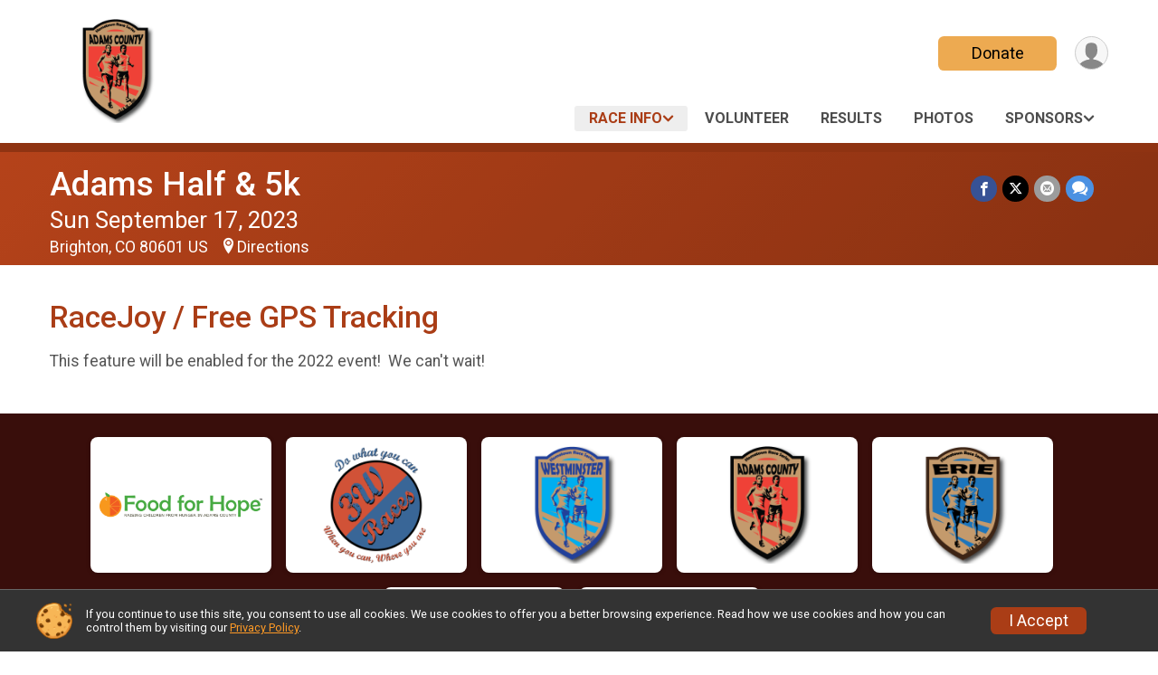

--- FILE ---
content_type: text/html; charset=utf-8
request_url: https://www.adamshalf.com/Race/AdamsHalf5k/Page-15
body_size: 8042
content:
<!DOCTYPE html>
<html lang="en-US">
	<head>
				<script defer="defer" src="https://cdnjs.runsignup.com/ajax/libs/webfont/1.6.28/webfontloader.js" integrity="sha512-v/wOVTkoU7mXEJC3hXnw9AA6v32qzpknvuUF6J2Lbkasxaxn2nYcl+HGB7fr/kChGfCqubVr1n2sq1UFu3Gh1w==" crossorigin="anonymous"></script>
		<link rel="preconnect" href="https://fonts.gstatic.com" />
		<link rel="preconnect" href="https://www.gstatic.com" />
		<link rel="preconnect" href="https://fonts.googleapis.com" />

				<script defer="defer" type="text/javascript" src="https://d368g9lw5ileu7.cloudfront.net/js/race/templates/raceTemplate3.min.bOzgCU.js"></script>		<script defer="defer" type="text/javascript" src="https://d368g9lw5ileu7.cloudfront.net/js/ui/stickyHeader.min.bLz6Mi.js"></script>
				<script defer="defer" type="text/javascript" src="https://d368g9lw5ileu7.cloudfront.net/js/components/lazyLoad.min.bLGmDc.js"></script>		
				<link rel="stylesheet" type="text/css" href="https://d368g9lw5ileu7.cloudfront.net/css/frameRaceTemplate3.scss.rsu.min.bPB8VX.css" />

		

			<meta name="viewport" content="width=device-width,initial-scale=1,shrink-to-fit=no,viewport-fit=cover" />
	<meta http-equiv="Content-Type" content="text/html;charset=utf-8" />
					
	<meta name="verify-v1" content="pPPI9MXDo069DhV+2itqhV46AR8OWnG+NxzCulTUTns=" />
<meta name="google-site-verification" content="wFyq2zuG7IBY5ilQqEELBypyn04UZIYBgKPHrTMnTUg" />

	<link rel="canonical" href="https://www.adamshalf.com/Race/AdamsHalf5k/Page-15" />

								<link rel="search" type="application/opensearchdescription+xml" title="RunSignup" href="/opensearch.xml" />
	
<title>Adams Half &amp; 5k: RaceJoy / Free GPS Tracking</title>

	<meta property="og:url" content="https://www.adamshalf.com/Race/AdamsHalf5k/Page-15" />

		
	<meta property="og:title" content="Adams Half &amp; 5k" />
	<meta name="twitter:title" content="Adams Half &amp; 5k" />
			<meta name="keywords" content="Run, Running, Sign Up, Race Register, Race Director" />
	<meta name="description" content="Join me at the Adams Half &amp; 5k!" />
	<meta property="og:description" content="Join me at the Adams Half &amp; 5k!" />
	<meta name="twitter:description" content="Join me at the Adams Half &amp; 5k!" />
	<meta property="og:type" content="website" />
				
									
										<meta property="og:image" content="https://d368g9lw5ileu7.cloudfront.net/races/race79142-socialShareLargeImage.bGBCd5.png" />

										<meta property="og:image:width" content="1200" />
				<meta property="og:image:height" content="630" />
			
			<meta name="twitter:card" content="summary_large_image" />
			<meta name="twitter:image" content="https://d368g9lw5ileu7.cloudfront.net/races/race79142-socialShareLargeImage.bGBCd5.png" />
				<meta property="og:site_name" content="Adams Half &amp; 5k" />

		



	

<link rel="icon" href="https://d368g9lw5ileu7.cloudfront.net/uploads/generic/customFaviconUpload-85793bK5_kb.ico" sizes="any" /> <link rel="apple-touch-icon" href="https://d368g9lw5ileu7.cloudfront.net/uploads/generic/customFaviconUpload-85793bK5_kb.png" /> 
	<link rel="manifest" href="https://d368g9lw5ileu7.cloudfront.net/manifest/runsignup/site.bJOg53.webmanifest" />

				
							


		
				
								<link rel="stylesheet" type="text/css" href="https://d3dq00cdhq56qd.cloudfront.net/c13232.bPxM_5.bCrHQK/race/79142/8d94c1302efc366f18a44e53869c9b05/themedRaceTemplate3-otf.scss.css" />
			
				<!-- DYNAMIC_CSS_PLACEHOLDER -->

				
<link rel="stylesheet" type="text/css" href="https://iad-dynamic-assets.runsignup.com/us-east-1-src/prod/iconfonts/ee8f7e0577a3411fb0287beac2f41140/style.css" />
				
	<script type="text/javascript" src="https://cdnjs.runsignup.com/ajax/libs/jquery/3.7.1/jquery.min.js" integrity="sha512-v2CJ7UaYy4JwqLDIrZUI/4hqeoQieOmAZNXBeQyjo21dadnwR+8ZaIJVT8EE2iyI61OV8e6M8PP2/4hpQINQ/g==" crossorigin="anonymous"></script>
	<script type="text/javascript" src="https://cdnjs.runsignup.com/ajax/libs/jqueryui/1.14.1/jquery-ui.min.js" integrity="sha512-MSOo1aY+3pXCOCdGAYoBZ6YGI0aragoQsg1mKKBHXCYPIWxamwOE7Drh+N5CPgGI5SA9IEKJiPjdfqWFWmZtRA==" crossorigin="anonymous"></script>

<script type="application/json" id="sessionJsData">
{
			"csrf": "gNJFvD2VKHXtKUaGFPK0wrFIeEKWUCOz",
		"serverTzOffset": -18000000
}
</script>

<script type="text/javascript" src="https://d368g9lw5ileu7.cloudfront.net/js/session.min.bN4VU_.js"></script><script type="text/javascript" src="https://d368g9lw5ileu7.cloudfront.net/js/utils.min.bPhFFz.js"></script><script type="text/javascript" src="https://d368g9lw5ileu7.cloudfront.net/js/windows.min.bz27OH.js"></script>
	<script defer="defer" type="text/javascript" src="https://d368g9lw5ileu7.cloudfront.net/js/analytics/runalytics.min.bOsW8C.js"></script>	<script type="application/json" id="runalyticsData">
	{
					"raceId": 79142,
			"timezone": "America\/Denver",
				"analyticsApiBaseUrl": "https:\/\/analytics.runsignup.com\/prod\/",
		"validTrackingSources": [1,100,200,300,400,500,600],
		"validTrackingMediums": [1,200,201,202,203,204,300,400,500,501,600]
	}
	</script>


		
									


	
					<script async src="https://www.googletagmanager.com/gtag/js?id=G-EW8QY8DJRE"></script>
		<script>//<![CDATA[
			window.dataLayer = window.dataLayer || [];
			function gtag(){dataLayer.push(arguments);}
			gtag('js', new Date());
			gtag('config', "G-EW8QY8DJRE"
											);
		//]]></script>
	
															<script async src="https://www.googletagmanager.com/gtag/js?id=G-QKEVS8BTWC"></script>
		<script>//<![CDATA[
			window.dataLayer = window.dataLayer || [];
			function gtag(){dataLayer.push(arguments);}
			gtag('js', new Date());
			gtag('config', "G-QKEVS8BTWC",
				{				"domain": "runsignup.com",
				"user_type": "public",
				"business_line": "RunSignup",
				"site_type": "Race Site"				}
			);
								//]]></script>
	
				
		
																		<script>//<![CDATA[
		!function(f,b,e,v,n,t,s){if(f.fbq)return;n=f.fbq=function(){n.callMethod?
		n.callMethod.apply(n,arguments):n.queue.push(arguments)};if(!f._fbq)f._fbq=n;
		n.push=n;n.loaded=!0;n.version='2.0';n.queue=[];t=b.createElement(e);t.async=!0;
		t.src=v;s=b.getElementsByTagName(e)[0];s.parentNode.insertBefore(t,s)}(window,
		document,'script','https://connect.facebook.net/en_US/fbevents.js');

		// intentionally before init
		fbq('dataProcessingOptions', []);
		
		// init pixel
		fbq('init', 812039652336095);
		fbq('track', 'PageView');
//]]></script>
		
																											
				
				<script defer="defer" type="text/javascript" src="https://d368g9lw5ileu7.cloudfront.net/js/ui/rsuMobileNav.min.bO77bH.js"></script>	</head>
	<body data-popup-style="1">

				<a href="#mainContent" class="rsuBtn rsuBtn--xs rsuBtn--themed margin-0 rsuSkipNavLink">Skip to main content</a>

					<div id="blackOverlay" class="overlay overlayBlack"></div>



	<div id="acceptCookies" style="display: none;">
		<p>
			In order to use RunSignup, your browser must accept cookies.  Otherwise, you will not be able to register for races or use other functionality of the website.
			However, your browser doesn't appear to allow cookies by default.
		</p>
					<p>
				<b>Click the “Accept Cookie Policy” button below to accept the use of cookies on your browser.</b>
			</p>
			<p>
				If you still see this message after clicking the link, then your browser settings are likely set to not allow cookies.
				Please try enabling cookies.  You can find instructions at <a href="https://www.whatismybrowser.com/guides/how-to-enable-cookies/auto">https://www.whatismybrowser.com/guides/how-to-enable-cookies/auto</a>.
			</p>
			<hr class="hr--gray" />
			<div class="ta-center submitBackLinks">
				<form method="post" action="/WidgetAux/AcceptCookies" target="acceptCookies">
					<button type="submit" class="rsuBtn rsuBtn--primary">Accept Cookie Policy</button>
				</form>
			</div>
				<iframe name="acceptCookies" height="0" width="0" frameborder="0" scrolling="no"></iframe>
	</div>
	<script type="text/javascript" src="https://d368g9lw5ileu7.cloudfront.net/js/acceptCookiesPopup.min.bEboUX.js"></script>


				

				
		
								
	<div class="stickyHeader" data-scroll-top-down="160">
		<div class="stickyHeader__container container">
			<div class="stickyHeader__left">
				<button type="button" class="rsuMobileNavMenuBtn rsuMobileNavMenuBtn--sticky" aria-label="Toggle Mobile Navigation"><i class="icon icon-menu" aria-hidden="true" ></i></button>
				<div class="stickyHeader__logo hidden-xs-down">
										<a href="/" >
													<img src="https://d368g9lw5ileu7.cloudfront.net/races/race79142-logo-0.bHcBWN.png" alt="Adams Half &amp; 5k home" />
											</a>
				</div>
				<div class="stickyHeader__details">
					<h2 class="" >
													<a href="/Race/CO/Brighton/AdamsHalf5k">Adams Half &amp; 5k</a>
																							</h2>
					<span class="date">
																																																																										Sun September 17 2023
																											
																										</span>
				</div>
			</div>

						<div class="stickyHeader__actions stickyHeader__actions--mobile-flex">
								
																																										<a href="/Race/Donate/CO/Brighton/AdamsHalf5k" class="rsuBtn rsuBtn--primary rsuBtn--md rsuBtn--mobile-responsive margin-tb-0">
														Donate
						
													</a>
									
			</div>
			<div class="stickyHeader__avatar-menu hidden-xs-down margin-l-10">
								
<button type="button" aria-label="User Menu" class="rsuCircleImg rsuCircleImg--xs "  data-rsu-menu="userRsuMenu2" style="background-image: url(https://d368g9lw5ileu7.cloudfront.net/img/user.bOhrdK.svg);"></button>
<div class="rsuMenu padding-0" id="userRsuMenu2" hidden="hidden">
	<div class="rsuMenu__content overflow-auto">
		<div class="rsuAccountMenu">
			<div class="rsuAccountMenu__header">
																					<img src="https://d368g9lw5ileu7.cloudfront.net/img/logos/logo-rsu.bIAeuH.svg"
					alt=""
					class="rsuAccountMenu__logo"
					style="width: 200px;"
				/>
			</div>
			<div class="rsuAccountMenu__content">
																		<a href="/Login" class="rsuAccountMenu__link">
						<div class="rsuAccountMenu__link__main">
							<div class="rsuAccountMenu__link__img rsuAccountMenu__link__img--signIn" aria-hidden="true"></div>
							<div class="rsuAccountMenu__link__content">
								<div class="rsuAccountMenu__link__content__title">Sign In</div>
							</div>
						</div>
					</a>

										<a href="/CreateAccount?redirect=%2FRace%2FAdamsHalf5k%2FPage-15" class="rsuAccountMenu__link">
						<div class="rsuAccountMenu__link__main">
							<div class="rsuAccountMenu__link__img rsuAccountMenu__link__img--createAccount" aria-hidden="true"></div>
							<div class="rsuAccountMenu__link__content">
								<div class="rsuAccountMenu__link__content__title">Create Account</div>
							</div>
						</div>
					</a>

										<a href="https://help.runsignup.com/" class="rsuAccountMenu__link" target="_blank" rel="noopener noreferrer">
						<div class="rsuAccountMenu__link__main">
							<div class="rsuAccountMenu__link__img rsuAccountMenu__link__img--help" aria-hidden="true"></div>
							<div class="rsuAccountMenu__link__content">
								<div class="rsuAccountMenu__link__content__title">Help</div>
							</div>
						</div>
					</a>
							</div>
		</div>
	</div>
</div>

<script defer="defer" type="text/javascript" src="https://d368g9lw5ileu7.cloudfront.net/js/ui/rsuMenu.min.bNnn_m.js"></script>			</div>
		</div>
	</div>
		
				
<nav class="runnerUI3Nav rsuMobileNav rsuMobileNav--left" data-focus="#rsuMobileNavCloseBtn" aria-hidden="true">
	<button type="button" id="rsuMobileNavCloseBtn" class="rsuMobileNav__closeBtn rsuBtn rsuBtn--text--white rsuBtn--padding-xs margin-t-25 margin-l-10 margin-b-0" aria-label="Close or Skip Mobile Navigation"><i class="icon icon-cross fs-md-2 margin-0" aria-hidden="true" ></i></button>
	<div class="rsuMobileNav__content">
		<ul>
											<li class="rsuMobileNav__submenu">
											<button type="button" aria-label="rsuMobileNav Submenu" >
						Race Info</button>
					
																<ul>
															<li class="rsuMobileNav__link">
									<a href="/Race/CO/Brighton/AdamsHalf5k" >Race Info</a>
								</li>
																															<li >
										<a href="/Race/AdamsHalf5k/Page-11" >SWAG/Sizing</a>
									</li>
																																<li >
										<a href="/Race/AdamsHalf5k/Page-1" >Advanced Packet Pick Up</a>
									</li>
																																<li >
										<a href="/Race/AdamsHalf5k/Page/schedule" >Race Day Schedule</a>
									</li>
																																<li >
										<a href="/Race/AdamsHalf5k/Page-14" >Race Day Raffle</a>
									</li>
																																<li >
										<a href="/Race/AdamsHalf5k/Page-9" >After Party</a>
									</li>
																																<li >
										<a href="/Race/AdamsHalf5k/Page-5" >Parking</a>
									</li>
																																<li >
										<a href="/Race/AdamsHalf5k/Page-7" >Course Information</a>
									</li>
																																<li class="current">
										<a href="/Race/AdamsHalf5k/Page-15" >RaceJoy / Free GPS Tracking</a>
									</li>
																																<li >
										<a href="/Race/AdamsHalf5k/Page-8" >Timing / Awards</a>
									</li>
																																<li >
										<a href="/Race/AdamsHalf5k/Page-12" >Sneakers 4 Funds</a>
									</li>
																																<li >
										<a href="/Race/AdamsHalf5k/Page-10" >FAQs</a>
									</li>
																																<li >
										<a href="/Race/AdamsHalf5k/Page-17" >Pricing/Discounts</a>
									</li>
																					</ul>
									</li>
																																										<li class="rsuMobileNav__link">
											<a href="/Race/Volunteer/CO/Brighton/AdamsHalf5k"
													>Volunteer</a>
					
														</li>
												<li class="rsuMobileNav__link">
											<a href="/Race/Results/79142"
													>Results</a>
					
														</li>
												<li class="rsuMobileNav__link">
											<a href="/Race/Photos/CO/Brighton/AdamsHalf5k"
													>Photos</a>
					
														</li>
												<li class="rsuMobileNav__submenu">
											<button type="button" aria-label="rsuMobileNav Submenu" >
						Sponsors</button>
					
																<ul>
															<li class="rsuMobileNav__link">
									<a href="/Race/Sponsors/CO/Brighton/AdamsHalf5k" >Sponsors</a>
								</li>
																															<li >
										<a href="/Race/AdamsHalf5k/Page/sponsor" >Become a Sponsor</a>
									</li>
																					</ul>
									</li>
																	</ul>
	</div>
</nav>

				<div class="rsuMobileNavOverlay"></div>

				<div class="rsu-template-wrapper rsuMobileNavPageContainer">
			<div id="transparencyScreen"></div>

						
										
				
<div class="rsu-racesite-template2">
		
			
				
<div class="head">
	<div class="container">
		<div class="flex-parent flex-wrap">
			<button type="button" class="rsuMobileNavMenuBtn" aria-label="Toggle Mobile Navigation"><i class="icon icon-menu" aria-hidden="true" ></i></button>
			<div class="template-race-logo">
								<a href="/" >
											<img src="https://d368g9lw5ileu7.cloudfront.net/races/race79142-logo-0.bHcBWN.png" alt="Adams Half &amp; 5k home" />
									</a>
			</div>
			<div class="flex-1 flex-parent template-head-right flex-direction-column">
				<div class="action-buttons flex-parent align-items-center">
																																																												<a href="/Race/Donate/CO/Brighton/AdamsHalf5k" class="rsuBtn rsuBtn--primary rsuBtn--mobile-responsive rsuBtn--full-width-sm margin-0">
																Donate
							
															</a>
																							
					<div class="template-avatar-menu">
						
<button type="button" aria-label="User Menu" class="rsuCircleImg rsuCircleImg--xs "  data-rsu-menu="userRsuMenu" style="background-image: url(https://d368g9lw5ileu7.cloudfront.net/img/user.bOhrdK.svg);"></button>
<div class="rsuMenu padding-0" id="userRsuMenu" hidden="hidden">
	<div class="rsuMenu__content overflow-auto">
		<div class="rsuAccountMenu">
			<div class="rsuAccountMenu__header">
																					<img src="https://d368g9lw5ileu7.cloudfront.net/img/logos/logo-rsu.bIAeuH.svg"
					alt=""
					class="rsuAccountMenu__logo"
					style="width: 200px;"
				/>
			</div>
			<div class="rsuAccountMenu__content">
																		<a href="/Login" class="rsuAccountMenu__link">
						<div class="rsuAccountMenu__link__main">
							<div class="rsuAccountMenu__link__img rsuAccountMenu__link__img--signIn" aria-hidden="true"></div>
							<div class="rsuAccountMenu__link__content">
								<div class="rsuAccountMenu__link__content__title">Sign In</div>
							</div>
						</div>
					</a>

										<a href="/CreateAccount?redirect=%2FRace%2FAdamsHalf5k%2FPage-15" class="rsuAccountMenu__link">
						<div class="rsuAccountMenu__link__main">
							<div class="rsuAccountMenu__link__img rsuAccountMenu__link__img--createAccount" aria-hidden="true"></div>
							<div class="rsuAccountMenu__link__content">
								<div class="rsuAccountMenu__link__content__title">Create Account</div>
							</div>
						</div>
					</a>

										<a href="https://help.runsignup.com/" class="rsuAccountMenu__link" target="_blank" rel="noopener noreferrer">
						<div class="rsuAccountMenu__link__main">
							<div class="rsuAccountMenu__link__img rsuAccountMenu__link__img--help" aria-hidden="true"></div>
							<div class="rsuAccountMenu__link__content">
								<div class="rsuAccountMenu__link__content__title">Help</div>
							</div>
						</div>
					</a>
							</div>
		</div>
	</div>
</div>

					</div>
				</div>
				<div class="race-navigation flex-1">
					<nav class="runnerUI3Nav">
						<ul class="menu primaryMenu">
																						
	<li class="current">
		<a
							href="#"
				data-is-parent-menu="T"
								>Race Info</a>

							<ul>
									<li>
						<a href="/Race/CO/Brighton/AdamsHalf5k" >Race Info</a>
					</li>
																			<li >
							<a href="/Race/AdamsHalf5k/Page-11" >SWAG/Sizing</a>
						</li>
																				<li >
							<a href="/Race/AdamsHalf5k/Page-1" >Advanced Packet Pick Up</a>
						</li>
																				<li >
							<a href="/Race/AdamsHalf5k/Page/schedule" >Race Day Schedule</a>
						</li>
																				<li >
							<a href="/Race/AdamsHalf5k/Page-14" >Race Day Raffle</a>
						</li>
																				<li >
							<a href="/Race/AdamsHalf5k/Page-9" >After Party</a>
						</li>
																				<li >
							<a href="/Race/AdamsHalf5k/Page-5" >Parking</a>
						</li>
																				<li >
							<a href="/Race/AdamsHalf5k/Page-7" >Course Information</a>
						</li>
																				<li class="current">
							<a href="/Race/AdamsHalf5k/Page-15" >RaceJoy / Free GPS Tracking</a>
						</li>
																				<li >
							<a href="/Race/AdamsHalf5k/Page-8" >Timing / Awards</a>
						</li>
																				<li >
							<a href="/Race/AdamsHalf5k/Page-12" >Sneakers 4 Funds</a>
						</li>
																				<li >
							<a href="/Race/AdamsHalf5k/Page-10" >FAQs</a>
						</li>
																				<li >
							<a href="/Race/AdamsHalf5k/Page-17" >Pricing/Discounts</a>
						</li>
												</ul>
			</li>
															
	<li >
		<a
							href="/Race/Volunteer/CO/Brighton/AdamsHalf5k"
								>Volunteer</a>

					</li>
															
	<li >
		<a
							href="/Race/Results/79142"
								>Results</a>

					</li>
															
	<li >
		<a
							href="/Race/Photos/CO/Brighton/AdamsHalf5k"
								>Photos</a>

					</li>
															
	<li >
		<a
							href="#"
				data-is-parent-menu="T"
								>Sponsors</a>

							<ul>
									<li>
						<a href="/Race/Sponsors/CO/Brighton/AdamsHalf5k" >Sponsors</a>
					</li>
																			<li >
							<a href="/Race/AdamsHalf5k/Page/sponsor" >Become a Sponsor</a>
						</li>
												</ul>
			</li>
																											</ul>
					</nav>
				</div>
			</div>
								</div>
	</div>
</div>

														
<div class="race-branding-interior ">
	<div class="container">
		<div class="p-rel race-details flex-parent flex-responsive flex-space-between  ">
			<div class="flex-2">
								<h1 class="runnerUITitle " >
											<a href="/Race/CO/Brighton/AdamsHalf5k">Adams Half &amp; 5k</a>
																			</h1>

								<div class="race-date">
										
																				Sun September 17, 2023
									
							</div>

								<div class="race-location">
																							Brighton, CO 80601 US
											
																<span class="directions">
							<a class="hasTouchscreenUrl icon-location2" href="/Race/Info/CO/Brighton/AdamsHalf5k#directions" data-touch-href="https://maps.apple.com/?daddr=9755+Henderson+Rd%2CBrighton+CO+80601" >Directions</a>
						</span>
									</div>
			</div>

						<div class="race-socialshare margin-t-15">
				<div class="shareLinks">
																		




		
												
						






<div class="rsuSocialMediaBtnGroup padding-10">
		<button type="button" class="rsuSocialMediaBtn icon icon-facebook rsuSocialMediaBtn--fb rsuSocialMediaBtn--small" aria-label="Share on Facebook"
		data-share-type="facebook"
		data-url=""
	>
	</button>
	
		<button type="button" class="rsuSocialMediaBtn icon icon-twitter-x rsuSocialMediaBtn--tw rsuSocialMediaBtn--small" data-share-type="twitter" data-popup-id-prefix="raceShareLink" aria-label="Share on Twitter"></button>
	
	<div id="raceShareLink-socialSharePopup-twitter" hidden="hidden" data-append-url="true">
		<div class="formInput margin-t-15">
			<label class="formInput__label margin-t-5" for="socialShareTwitterMessage">Enter your Tweet</label>
			<textarea rows="5" cols="100" class="noTinyMce margin-t-5" id="socialShareTwitterMessage" placeholder="Your Message" required="required">	Check out this race! </textarea>
		</div>

				<div data-action="post">
			<div class="ta-center submitBackLinks">
				<a href="#" rel="me" target="_blank" class="submit rsuBtn rsuBtn--twitter margin-0"><i class="icon icon-twitter-x margin-r-10" aria-hidden="true" ></i> Tweet</a>
			</div>
		</div>
	</div>

				<button type="button" class="rsuSocialMediaBtn icon icon-mail4 rsuSocialMediaBtn--gray rsuSocialMediaBtn--small" aria-label="Share via Email"
		data-share-type="email"
		data-default-recipient=""
		data-email-subject="Check out this race!"
		data-email-body="Check out this race!"
		data-append-current-url="true"
	>
	</button>
		<button type="button" class="rsuSocialMediaBtn icon icon-bubbles2 rsuSocialMediaBtn--sms rsuSocialMediaBtn--small" data-share-type="sms" data-popup-id-prefix="raceShareLink" aria-label="Share through Text"></button>
	
		<div id="raceShareLink-socialSharePopup-sms" hidden="hidden" data-append-url="true">
		<div class="formInput margin-t-15">
			<label class="formInput__label" for="socialShareSmsMessage">Enter your message</label>
			<textarea rows="5" cols="100" class="noTinyMce margin-t-5" id="socialShareSmsMessage" placeholder="Your Message" required="required">Check out this race!</textarea>
		</div>
		<p class="padding-0 ta-center fs-xs-2">Please be advised that utilizing this text feature may result in additional SMS and data charges from your mobile service provider. </p>
		<div data-action="send">
			<div class="ta-center submitBackLinks">
				<a href="" class="submit rsuBtn rsuBtn--twitter margin-0"><i class="icon icon-bubble" aria-hidden="true" ></i> Send Text</a>
			</div>
		</div>
	</div>
</div>

<script defer="defer" type="text/javascript" src="https://d368g9lw5ileu7.cloudfront.net/js/rsuSocialMediaButtons.min.bMZnZw.js"></script>															</div>
			</div>
		</div>
	</div>

		
	<span class="hero-opacity"></span>
</div>
								
				
		<script type="application/ld+json">{"@context":"http:\/\/schema.org","@type":"SportsEvent","additionalType":"Product","name":"Adams Half & 5k","location":{"@type":"Place","name":"Brighton","address":{"@type":"PostalAddress","streetAddress":"9755 Henderson Rd","addressLocality":"Brighton","postalCode":"80601","addressRegion":"CO","addressCountry":"US"}},"startDate":"2023-09-17T07:30:00-06:00","endDate":"2023-09-17T11:00:59-06:00","description":"Right in your backyard, Adams County!\r\nIf you&#39;ve not visited the Adams County Fairgrounds, you&#39;re in for a treat.\u00a0 Far enough from the foothills to be FLAT, but close enough to be BREATHTAKING, this course meanders past lakes and rivers on concrete and gravel under the shade of giant cottonwoods.\u00a0 Don&#39;t get so caught up in the scenery that you forget you&#39;re RACING; this course is BEAUTIFUL! Once you race here, you&#39;ll want to come back again and again.\r\nRunners and walkers of all abilities are welcome and celebrated here!\r\n\u00a0","url":"https:\/\/runsignup.com\/Race\/AdamsHalf5k\/Page-15","image":"https:\/\/d368g9lw5ileu7.cloudfront.net\/races\/races-79xxx\/79142\/raceBanner-Xf0XrCLd-bHcCli.jpg","organizer":{"@type":"Organization","name":"Adams Half & 5k","url":"https:\/\/runsignup.com\/"}}</script>

					
								<div class="race-content">
			<main id="mainContent">
																<div class="container">
					<div class="bs4-row">
						<div class="col-md-12">
														
							
<div class="margin-b-25">
			<h2>RaceJoy / Free GPS Tracking</h2>
		<div >
											<p>This feature will be enabled for the 2022 event!  We can&#39;t wait!</p>
			
									
						
			</div>
</div>
						</div>
											</div>
				</div>
			</main>
		</div>
	
		
<div class="race-footer noPrint">
		

						
				<div class="bs4-row no-gutters footer-sponsors">
			<div class="col-md-12">
				<div class="sponsor-grid flex-justify-center">
										
										

																
<div class="sponsor-grid__outer"><a href="https://foodforhope.net/" rel="noopener noreferrer" target="_blank"><div class="sponsor-grid__img" style="background-image: url(https://d368g9lw5ileu7.cloudfront.net/races/race79142-racesponsor-0.bEOWH6.png);"></div></a></div>
											
<div class="sponsor-grid__outer"><a href="http://3wraces.com/index.html" rel="noopener noreferrer" target="_blank"><div class="sponsor-grid__img" style="background-image: url(https://d368g9lw5ileu7.cloudfront.net/races/race79142-racesponsor-0.bHcBYt.png);"></div></a></div>
											
<div class="sponsor-grid__outer"><a href="https://www.westyhalf.com/" rel="noopener noreferrer" target="_blank"><div class="sponsor-grid__img" style="background-image: url(https://d368g9lw5ileu7.cloudfront.net/races/race79142-racesponsor-0.bKi0l6.png);"></div></a></div>
											
<div class="sponsor-grid__outer"><a href="https://www.adamshalf.com/" rel="noopener noreferrer" target="_blank"><div class="sponsor-grid__img" style="background-image: url(https://d368g9lw5ileu7.cloudfront.net/races/race79142-racesponsor-0.bKi0mz.png);"></div></a></div>
											
<div class="sponsor-grid__outer"><a href="https://www.eriehalf.com/" rel="noopener noreferrer" target="_blank"><div class="sponsor-grid__img" style="background-image: url(https://d368g9lw5ileu7.cloudfront.net/races/race79142-racesponsor-0.bKi0m3.png);"></div></a></div>
											
<div class="sponsor-grid__outer"><a href="https://www.lmhalf.com/" rel="noopener noreferrer" target="_blank"><div class="sponsor-grid__img" style="background-image: url(https://d368g9lw5ileu7.cloudfront.net/races/race79142-racesponsor-0.bKi0no.png);"></div></a></div>
											
<div class="sponsor-grid__outer"><a href="http://hometownraceseries.com/index.html" rel="noopener noreferrer" target="_blank"><div class="sponsor-grid__img" style="background-image: url(https://d368g9lw5ileu7.cloudfront.net/races/race79142-racesponsor-0.bKi0nT.png);"></div></a></div>
					
										
										
	<script type="application/json" id="sponsorLogoAssetsAnalyticsData">
	{
		"sponsorLogoAssetIds": ["9a705af8-6349-469c-8928-d18e16a0adab","8956fc96-7660-44a1-b5b3-fa4be81c8d35","60c7d7e8-fcbd-4e1d-b3e8-7a0d4fdf3811","cb0c5db1-a014-4633-a83c-7b8847e00de2","6e87d7f1-240a-4ee1-b74b-907321d021ec","16947e20-a528-463a-8fc0-ceb6459cc02b","03f0b21b-f22e-4ee0-a0d2-ba4c9dd68c66"]
	}
	</script>
				</div>
			</div>
		</div>
	
	<div class="bs4-row no-gutters race-footer-navigation">
		<div class="col-md-12">
			<div class="container">
				<div class="bs4-row foot-nav-column ">
																<div class="col-md-3 col-sm-3 race-footer-logo">
							<div class="race-logo-footer">
								<span class="footer-scale">
																		
																												<img src="https://d368g9lw5ileu7.cloudfront.net/races/race79142-logo-0.bHcBWN.png" alt="Adams Half &amp; 5k" />
																	</span>
							</div>
						</div>
					
																							<div class="col-md-3 col-sm-3 foot-nav-items">
								<ul>
																																																																											<li>
													<span class="foot-nav-item">Race Info</span>
													<ul>
																																																																										<li>
																	<a href="/Race/AdamsHalf5k/Page-11" class="foot-nav-item">SWAG/Sizing</a>
																</li>
																																																																											<li>
																	<a href="/Race/AdamsHalf5k/Page-1" class="foot-nav-item">Advanced Packet Pick Up</a>
																</li>
																																																																											<li>
																	<a href="/Race/AdamsHalf5k/Page/schedule" class="foot-nav-item">Race Day Schedule</a>
																</li>
																																																																											<li>
																	<a href="/Race/AdamsHalf5k/Page-14" class="foot-nav-item">Race Day Raffle</a>
																</li>
																																																																											<li>
																	<a href="/Race/AdamsHalf5k/Page-9" class="foot-nav-item">After Party</a>
																</li>
																																																																											<li>
																	<a href="/Race/AdamsHalf5k/Page-5" class="foot-nav-item">Parking</a>
																</li>
																																																																											<li>
																	<a href="/Race/AdamsHalf5k/Page-7" class="foot-nav-item">Course Information</a>
																</li>
																																																																											<li>
																	<a href="/Race/AdamsHalf5k/Page-15" class="foot-nav-item">RaceJoy / Free GPS Tracking</a>
																</li>
																																																																											<li>
																	<a href="/Race/AdamsHalf5k/Page-8" class="foot-nav-item">Timing / Awards</a>
																</li>
																																																																											<li>
																	<a href="/Race/AdamsHalf5k/Page-12" class="foot-nav-item">Sneakers 4 Funds</a>
																</li>
																																																																											<li>
																	<a href="/Race/AdamsHalf5k/Page-10" class="foot-nav-item">FAQs</a>
																</li>
																																																																											<li>
																	<a href="/Race/AdamsHalf5k/Page-17" class="foot-nav-item">Pricing/Discounts</a>
																</li>
																																										</ul>
												</li>
																																																																																				<li>
													<a href="/Race/Photos/CO/Brighton/AdamsHalf5k" class="foot-nav-item">Photos</a>
												</li>
																																						</ul>
							</div>
													<div class="col-md-3 col-sm-3 foot-nav-items">
								<ul>
																																																															<li>
													<a href="/Race/Volunteer/CO/Brighton/AdamsHalf5k" class="foot-nav-item">Volunteer</a>
												</li>
																																																																																																<li>
													<span class="foot-nav-item">Sponsors</span>
													<ul>
																																																																										<li>
																	<a href="/Race/AdamsHalf5k/Page/sponsor" class="foot-nav-item">Become a Sponsor</a>
																</li>
																																										</ul>
												</li>
																																						</ul>
							</div>
													<div class="col-md-3 col-sm-3 foot-nav-items">
								<ul>
																																																															<li>
													<a href="/Race/Results/79142" class="foot-nav-item">Results</a>
												</li>
																																						</ul>
							</div>
															</div>
			</div>
		</div>
	</div>

	<div class="bs4-row no-gutters race-copyright">
				<div class="col-md-12">
			<div class="container">										<footer>
											<span class="copyrightText">Powered by RunSignup, &copy; 2026</span>
					
																																				<span class="alignRight margin-r-15">
							<a href="/Race/79142/PrivacyPolicy">Privacy Policy</a> |
							<a id="footerContactLink" href="/Race/Info/CO/Brighton/AdamsHalf5k#contactFormSection" target="_blank" rel="noopener noreferrer">Contact This Race</a>
						</span>
									</footer>
						</div>		</div>
	</div>
</div>

	<script defer="defer" src="https://cdnjs.runsignup.com/ajax/libs/popper.js/2.11.8/umd/popper.min.js" integrity="sha512-TPh2Oxlg1zp+kz3nFA0C5vVC6leG/6mm1z9+mA81MI5eaUVqasPLO8Cuk4gMF4gUfP5etR73rgU/8PNMsSesoQ==" crossorigin="anonymous"></script>
	<script defer="defer" src="https://cdnjs.runsignup.com/ajax/libs/tippy.js/6.3.7/tippy.umd.min.js" integrity="sha512-2TtfktSlvvPzopzBA49C+MX6sdc7ykHGbBQUTH8Vk78YpkXVD5r6vrNU+nOmhhl1MyTWdVfxXdZfyFsvBvOllw==" crossorigin="anonymous"></script>

		</div>

			
						
		</div>

				




														



<div id="cookiePolicyPopup" class="drawer drawer--bottom">
	<div class="drawer__content flex-parent flex-responsive align-items-center">
		<img src="https://d368g9lw5ileu7.cloudfront.net/img/frontend2018/cookie-img.bFehfM.png" width="40" height="40" alt="" class="margin-r-15 margin-r-0-medium-down hidden-phone" />
				<div class="flex-2 margin-r-15 hidden-md-down">
			<p class="fs-xs-2 margin-0 padding-tb-5 lh-initial">
				If you continue to use this site, you consent to use all cookies. We use cookies to offer you a better browsing experience. Read how we use cookies and how you can control them by visiting our <a href="/About-Us/Privacy-Policy" target="_blank">Privacy Policy</a>.
			</p>
		</div>
				<div class="flex-2 hidden-md-up">
			<p class="fs-sm-1 margin-0 padding-tb-5 lh-initial">
				If you continue to use this site, you consent to use all cookies. <button type="button" class="rsuExpando bkg-none border-0 color-inherit fs-sm-1" data-content-id="cookieMsg" aria-controls="cookieMsg">Learn More</button>
			</p>
			<div class="rsuExpando__content" id="cookieMsg" aria-expanded="false" hidden="hidden">
				<p class="fs-xs-2 margin-0">We use cookies to offer you a better browsing experience. Read how we use cookies and how you can control them by visiting our <a href="/About-Us/Privacy-Policy" target="_blank">Privacy Policy</a>.</p>
			</div>
		</div>
				<button type="button" class="rsuBtn rsuBtn--secondary rsuBtn--sm">I Accept</button>
	</div>
</div>

<script defer="defer" type="text/javascript" src="https://d368g9lw5ileu7.cloudfront.net/js/ui/expando.min.bObPAI.js"></script><script defer="defer" type="text/javascript" src="https://d368g9lw5ileu7.cloudfront.net/js/frontend.min.bOuWg-.js"></script>						

																			
		
		
		
		
		
		
		
		
		
		
		
			
						
				
		
		
		
		
		
		
		
				
		
		
		
		
			
																						
		
																														
				
	</body>
</html>
<!-- Response time: 0.052823 --><!-- DB: N -->